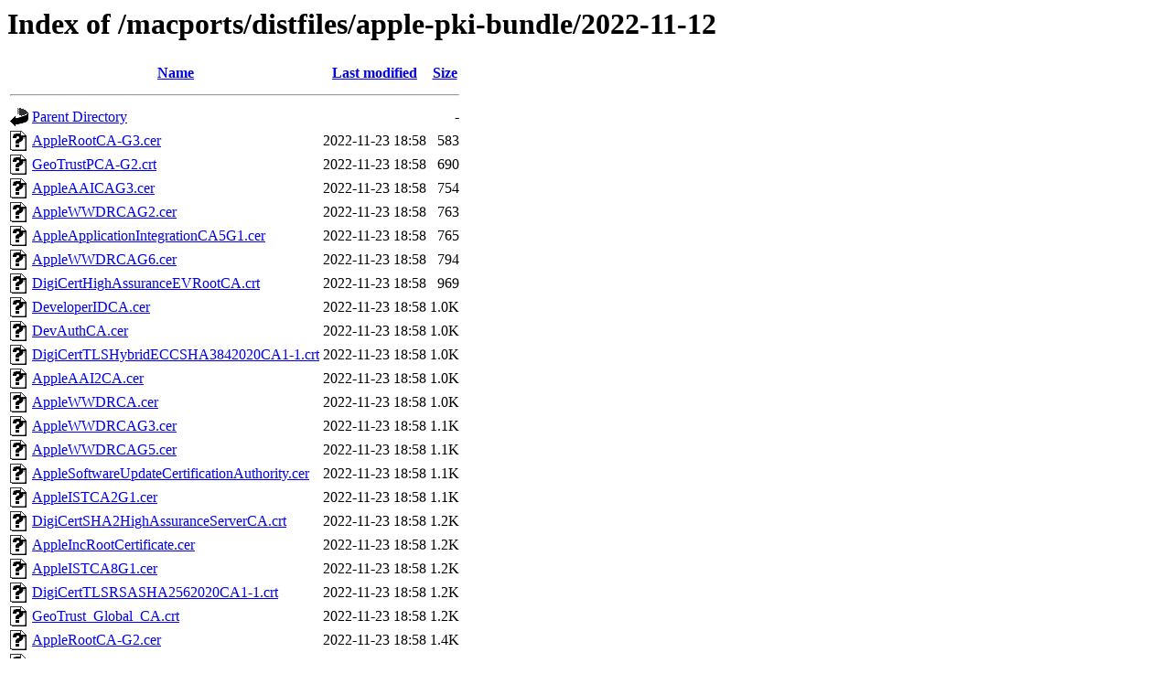

--- FILE ---
content_type: text/html;charset=UTF-8
request_url: https://ftp.rrze.uni-erlangen.de/macports/distfiles/apple-pki-bundle/2022-11-12/?C=S;O=A
body_size: 972
content:
<!DOCTYPE HTML PUBLIC "-//W3C//DTD HTML 3.2 Final//EN">
<html>
 <head>
  <title>Index of /macports/distfiles/apple-pki-bundle/2022-11-12</title>
 </head>
 <body>
<h1>Index of /macports/distfiles/apple-pki-bundle/2022-11-12</h1>
  <table>
   <tr><th valign="top"><img src="/icons/blank.gif" alt="[ICO]"></th><th><a href="?C=N;O=A">Name</a></th><th><a href="?C=M;O=A">Last modified</a></th><th><a href="?C=S;O=D">Size</a></th></tr>
   <tr><th colspan="4"><hr></th></tr>
<tr><td valign="top"><a href="/macports/distfiles/apple-pki-bundle/"><img src="/icons/back.gif" alt="[PARENTDIR]"></a></td><td><a href="/macports/distfiles/apple-pki-bundle/">Parent Directory</a></td><td>&nbsp;</td><td align="right">  - </td></tr>
<tr><td valign="top"><a href="AppleRootCA-G3.cer"><img src="/icons/unknown.gif" alt="[   ]"></a></td><td><a href="AppleRootCA-G3.cer">AppleRootCA-G3.cer</a></td><td align="right">2022-11-23 18:58  </td><td align="right">583 </td></tr>
<tr><td valign="top"><a href="GeoTrustPCA-G2.crt"><img src="/icons/unknown.gif" alt="[   ]"></a></td><td><a href="GeoTrustPCA-G2.crt">GeoTrustPCA-G2.crt</a></td><td align="right">2022-11-23 18:58  </td><td align="right">690 </td></tr>
<tr><td valign="top"><a href="AppleAAICAG3.cer"><img src="/icons/unknown.gif" alt="[   ]"></a></td><td><a href="AppleAAICAG3.cer">AppleAAICAG3.cer</a></td><td align="right">2022-11-23 18:58  </td><td align="right">754 </td></tr>
<tr><td valign="top"><a href="AppleWWDRCAG2.cer"><img src="/icons/unknown.gif" alt="[   ]"></a></td><td><a href="AppleWWDRCAG2.cer">AppleWWDRCAG2.cer</a></td><td align="right">2022-11-23 18:58  </td><td align="right">763 </td></tr>
<tr><td valign="top"><a href="AppleApplicationIntegrationCA5G1.cer"><img src="/icons/unknown.gif" alt="[   ]"></a></td><td><a href="AppleApplicationIntegrationCA5G1.cer">AppleApplicationIntegrationCA5G1.cer</a></td><td align="right">2022-11-23 18:58  </td><td align="right">765 </td></tr>
<tr><td valign="top"><a href="AppleWWDRCAG6.cer"><img src="/icons/unknown.gif" alt="[   ]"></a></td><td><a href="AppleWWDRCAG6.cer">AppleWWDRCAG6.cer</a></td><td align="right">2022-11-23 18:58  </td><td align="right">794 </td></tr>
<tr><td valign="top"><a href="DigiCertHighAssuranceEVRootCA.crt"><img src="/icons/unknown.gif" alt="[   ]"></a></td><td><a href="DigiCertHighAssuranceEVRootCA.crt">DigiCertHighAssuranceEVRootCA.crt</a></td><td align="right">2022-11-23 18:58  </td><td align="right">969 </td></tr>
<tr><td valign="top"><a href="DeveloperIDCA.cer"><img src="/icons/unknown.gif" alt="[   ]"></a></td><td><a href="DeveloperIDCA.cer">DeveloperIDCA.cer</a></td><td align="right">2022-11-23 18:58  </td><td align="right">1.0K</td></tr>
<tr><td valign="top"><a href="DevAuthCA.cer"><img src="/icons/unknown.gif" alt="[   ]"></a></td><td><a href="DevAuthCA.cer">DevAuthCA.cer</a></td><td align="right">2022-11-23 18:58  </td><td align="right">1.0K</td></tr>
<tr><td valign="top"><a href="DigiCertTLSHybridECCSHA3842020CA1-1.crt"><img src="/icons/unknown.gif" alt="[   ]"></a></td><td><a href="DigiCertTLSHybridECCSHA3842020CA1-1.crt">DigiCertTLSHybridECCSHA3842020CA1-1.crt</a></td><td align="right">2022-11-23 18:58  </td><td align="right">1.0K</td></tr>
<tr><td valign="top"><a href="AppleAAI2CA.cer"><img src="/icons/unknown.gif" alt="[   ]"></a></td><td><a href="AppleAAI2CA.cer">AppleAAI2CA.cer</a></td><td align="right">2022-11-23 18:58  </td><td align="right">1.0K</td></tr>
<tr><td valign="top"><a href="AppleWWDRCA.cer"><img src="/icons/unknown.gif" alt="[   ]"></a></td><td><a href="AppleWWDRCA.cer">AppleWWDRCA.cer</a></td><td align="right">2022-11-23 18:58  </td><td align="right">1.0K</td></tr>
<tr><td valign="top"><a href="AppleWWDRCAG3.cer"><img src="/icons/unknown.gif" alt="[   ]"></a></td><td><a href="AppleWWDRCAG3.cer">AppleWWDRCAG3.cer</a></td><td align="right">2022-11-23 18:58  </td><td align="right">1.1K</td></tr>
<tr><td valign="top"><a href="AppleWWDRCAG5.cer"><img src="/icons/unknown.gif" alt="[   ]"></a></td><td><a href="AppleWWDRCAG5.cer">AppleWWDRCAG5.cer</a></td><td align="right">2022-11-23 18:58  </td><td align="right">1.1K</td></tr>
<tr><td valign="top"><a href="AppleSoftwareUpdateCertificationAuthority.cer"><img src="/icons/unknown.gif" alt="[   ]"></a></td><td><a href="AppleSoftwareUpdateCertificationAuthority.cer">AppleSoftwareUpdateCertificationAuthority.cer</a></td><td align="right">2022-11-23 18:58  </td><td align="right">1.1K</td></tr>
<tr><td valign="top"><a href="AppleISTCA2G1.cer"><img src="/icons/unknown.gif" alt="[   ]"></a></td><td><a href="AppleISTCA2G1.cer">AppleISTCA2G1.cer</a></td><td align="right">2022-11-23 18:58  </td><td align="right">1.1K</td></tr>
<tr><td valign="top"><a href="DigiCertSHA2HighAssuranceServerCA.crt"><img src="/icons/unknown.gif" alt="[   ]"></a></td><td><a href="DigiCertSHA2HighAssuranceServerCA.crt">DigiCertSHA2HighAssuranceServerCA.crt</a></td><td align="right">2022-11-23 18:58  </td><td align="right">1.2K</td></tr>
<tr><td valign="top"><a href="AppleIncRootCertificate.cer"><img src="/icons/unknown.gif" alt="[   ]"></a></td><td><a href="AppleIncRootCertificate.cer">AppleIncRootCertificate.cer</a></td><td align="right">2022-11-23 18:58  </td><td align="right">1.2K</td></tr>
<tr><td valign="top"><a href="AppleISTCA8G1.cer"><img src="/icons/unknown.gif" alt="[   ]"></a></td><td><a href="AppleISTCA8G1.cer">AppleISTCA8G1.cer</a></td><td align="right">2022-11-23 18:58  </td><td align="right">1.2K</td></tr>
<tr><td valign="top"><a href="DigiCertTLSRSASHA2562020CA1-1.crt"><img src="/icons/unknown.gif" alt="[   ]"></a></td><td><a href="DigiCertTLSRSASHA2562020CA1-1.crt">DigiCertTLSRSASHA2562020CA1-1.crt</a></td><td align="right">2022-11-23 18:58  </td><td align="right">1.2K</td></tr>
<tr><td valign="top"><a href="GeoTrust_Global_CA.crt"><img src="/icons/unknown.gif" alt="[   ]"></a></td><td><a href="GeoTrust_Global_CA.crt">GeoTrust_Global_CA.crt</a></td><td align="right">2022-11-23 18:58  </td><td align="right">1.2K</td></tr>
<tr><td valign="top"><a href="AppleRootCA-G2.cer"><img src="/icons/unknown.gif" alt="[   ]"></a></td><td><a href="AppleRootCA-G2.cer">AppleRootCA-G2.cer</a></td><td align="right">2022-11-23 18:58  </td><td align="right">1.4K</td></tr>
<tr><td valign="top"><a href="AppleTimestampCA.cer"><img src="/icons/unknown.gif" alt="[   ]"></a></td><td><a href="AppleTimestampCA.cer">AppleTimestampCA.cer</a></td><td align="right">2022-11-23 18:58  </td><td align="right">1.4K</td></tr>
<tr><td valign="top"><a href="AppleComputerRootCertificate.cer"><img src="/icons/unknown.gif" alt="[   ]"></a></td><td><a href="AppleComputerRootCertificate.cer">AppleComputerRootCertificate.cer</a></td><td align="right">2022-11-23 18:58  </td><td align="right">1.4K</td></tr>
<tr><td valign="top"><a href="AppleAAICA.cer"><img src="/icons/unknown.gif" alt="[   ]"></a></td><td><a href="AppleAAICA.cer">AppleAAICA.cer</a></td><td align="right">2022-11-23 18:58  </td><td align="right">1.5K</td></tr>
   <tr><th colspan="4"><hr></th></tr>
</table>
<address>Apache/2.4.58 (Ubuntu) Server at ftp.rrze.uni-erlangen.de Port 443</address>
</body></html>
